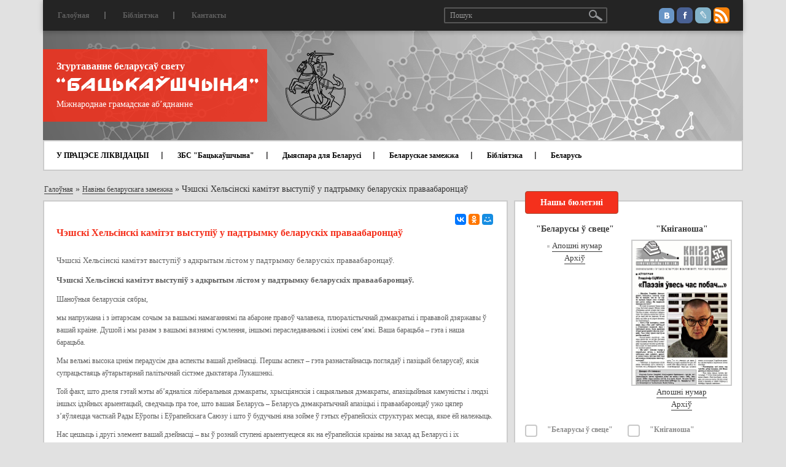

--- FILE ---
content_type: text/html; charset=utf-8
request_url: https://zbsb.org/news/abroad/5332/
body_size: 11895
content:
<!DOCTYPE html>
<html lang="ru">
	<head>
		<title>Чэшскі Хельсінскі камітэт выступіў у падтрымку беларускіх праваабаронцаў</title>
	    <meta charset="utf-8">
	    <meta http-equiv="X-UA-Compatible" content="IE=edge">
	    <meta name="viewport" content="width=device-width, initial-scale=1">

		
		<meta property="og:type" content="article" />
		<meta property="og:title" content="Чэшскі Хельсінскі камітэт выступіў у падтрымку беларускіх праваабаронцаў" />
		<meta property="og:description" content="Чэшскі Хельсінскі камітэт выступіў з адкрытым лістом у падтрымку беларускіх праваабаронцаў." />
		<meta property="og:image" content="https://zbsb.org/bitrix/templates/ibwm/images/backauscyna-logo2.png" />
		<meta property="og:url" content="/news/abroad/5332/" />

		<meta http-equiv="Content-Type" content="text/html; charset=UTF-8" />
<meta name="robots" content="index, follow" />
<meta name="keywords" content="Чэшскі Хельсінскі камітэт выступіў у падтрымку беларускіх праваабаронцаў" />
<meta name="description" content="&amp;lt;div&amp;gt;&amp;lt;span style=&amp;quot;font-size: 10pt;&amp;quot;&amp;gt;&amp;lt;span style=&amp;quot;font-family: verdana,geneva;&amp;quot;&amp;gt;Чэшскі Хельсінскі камітэт выступіў з адкрытым лістом у падтрымку беларускіх праваабаронцаў.&amp;lt;/span&amp;gt;&amp;lt;/span&amp;gt;&amp;lt;/div&amp;gt;&amp;lt;span style=&amp;quot;font-size: 10pt;&amp;quot;&amp;gt;&amp;lt;span style=&amp;quot;font-family: verdana,geneva;&amp;quot;&amp;gt;&amp;lt;/span&amp;gt;&amp;lt;/span&amp;gt;&amp;lt;p&amp;gt;&amp;lt;span style=&amp;quot;font-size: 10pt;&amp;quot;&amp;gt;&amp;lt;span style=&amp;quot;font-family: verdana,geneva;&amp;quot;&amp;gt;&amp;lt;strong&amp;gt; &amp;lt;/strong&amp;gt;&amp;lt;/span&amp;gt;&amp;lt;/span&amp;gt;&amp;lt;/p&amp;gt;" />
<script data-skip-moving="true">(function(w, d) {var v = w.frameCacheVars = {"CACHE_MODE":"HTMLCACHE","storageBlocks":[],"dynamicBlocks":{"LkGdQn":"e6d9e5d5055d","XEVOpk":"68487514454f","g8taYv":"725edc4c6223","rIpOz9":"a6a2f8cee547","NMQc3w":"e7a9bf675168","mKUqxK":"907f885f3482"},"AUTO_UPDATE":true,"AUTO_UPDATE_TTL":120,"version":2};var inv = false;if (v.AUTO_UPDATE === false){if (v.AUTO_UPDATE_TTL && v.AUTO_UPDATE_TTL > 0){var lm = Date.parse(d.lastModified);if (!isNaN(lm)){var td = new Date().getTime();if ((lm + v.AUTO_UPDATE_TTL * 1000) >= td){w.frameRequestStart = false;w.preventAutoUpdate = true;return;}inv = true;}}else{w.frameRequestStart = false;w.preventAutoUpdate = true;return;}}var r = w.XMLHttpRequest ? new XMLHttpRequest() : (w.ActiveXObject ? new w.ActiveXObject("Microsoft.XMLHTTP") : null);if (!r) { return; }w.frameRequestStart = true;var m = v.CACHE_MODE; var l = w.location; var x = new Date().getTime();var q = "?bxrand=" + x + (l.search.length > 0 ? "&" + l.search.substring(1) : "");var u = l.protocol + "//" + l.host + l.pathname + q;r.open("GET", u, true);r.setRequestHeader("BX-ACTION-TYPE", "get_dynamic");r.setRequestHeader("X-Bitrix-Composite", "get_dynamic");r.setRequestHeader("BX-CACHE-MODE", m);r.setRequestHeader("BX-CACHE-BLOCKS", v.dynamicBlocks ? JSON.stringify(v.dynamicBlocks) : "");if (inv){r.setRequestHeader("BX-INVALIDATE-CACHE", "Y");}try { r.setRequestHeader("BX-REF", d.referrer || "");} catch(e) {}if (m === "APPCACHE"){r.setRequestHeader("BX-APPCACHE-PARAMS", JSON.stringify(v.PARAMS));r.setRequestHeader("BX-APPCACHE-URL", v.PAGE_URL ? v.PAGE_URL : "");}r.onreadystatechange = function() {if (r.readyState != 4) { return; }var a = r.getResponseHeader("BX-RAND");var b = w.BX && w.BX.frameCache ? w.BX.frameCache : false;if (a != x || !((r.status >= 200 && r.status < 300) || r.status === 304 || r.status === 1223 || r.status === 0)){var f = {error:true, reason:a!=x?"bad_rand":"bad_status", url:u, xhr:r, status:r.status};if (w.BX && w.BX.ready && b){BX.ready(function() {setTimeout(function(){BX.onCustomEvent("onFrameDataRequestFail", [f]);}, 0);});}w.frameRequestFail = f;return;}if (b){b.onFrameDataReceived(r.responseText);if (!w.frameUpdateInvoked){b.update(false);}w.frameUpdateInvoked = true;}else{w.frameDataString = r.responseText;}};r.send();var p = w.performance;if (p && p.addEventListener && p.getEntries && p.setResourceTimingBufferSize){var e = 'resourcetimingbufferfull';var h = function() {if (w.BX && w.BX.frameCache && w.BX.frameCache.frameDataInserted){p.removeEventListener(e, h);}else {p.setResourceTimingBufferSize(p.getEntries().length + 50);}};p.addEventListener(e, h);}})(window, document);</script>


<link href="/bitrix/cache/css/zb/ibwm/page_f9b8225fa89e27c3c0732b123535f0d3/page_f9b8225fa89e27c3c0732b123535f0d3_v1.css?1758121028405" type="text/css"  rel="stylesheet" />
<link href="/bitrix/cache/css/zb/ibwm/template_69112ac6b3c6bdb6e46e5350bce26cb3/template_69112ac6b3c6bdb6e46e5350bce26cb3_v1.css?1758121010213147" type="text/css"  data-template-style="true" rel="stylesheet" />
<script>if(!window.BX)window.BX={};if(!window.BX.message)window.BX.message=function(mess){if(typeof mess==='object'){for(let i in mess) {BX.message[i]=mess[i];} return true;}};</script>
<script>(window.BX||top.BX).message({"JS_CORE_LOADING":"Загрузка...","JS_CORE_NO_DATA":"- Нет данных -","JS_CORE_WINDOW_CLOSE":"Закрыть","JS_CORE_WINDOW_EXPAND":"Развернуть","JS_CORE_WINDOW_NARROW":"Свернуть в окно","JS_CORE_WINDOW_SAVE":"Сохранить","JS_CORE_WINDOW_CANCEL":"Отменить","JS_CORE_WINDOW_CONTINUE":"Продолжить","JS_CORE_H":"ч","JS_CORE_M":"м","JS_CORE_S":"с","JSADM_AI_HIDE_EXTRA":"Скрыть лишние","JSADM_AI_ALL_NOTIF":"Показать все","JSADM_AUTH_REQ":"Требуется авторизация!","JS_CORE_WINDOW_AUTH":"Войти","JS_CORE_IMAGE_FULL":"Полный размер"});</script>

<script src="/bitrix/js/main/core/core.min.js?1758120969229643"></script>

<script>BX.Runtime.registerExtension({"name":"main.core","namespace":"BX","loaded":true});</script>
<script>BX.setJSList(["\/bitrix\/js\/main\/core\/core_ajax.js","\/bitrix\/js\/main\/core\/core_promise.js","\/bitrix\/js\/main\/polyfill\/promise\/js\/promise.js","\/bitrix\/js\/main\/loadext\/loadext.js","\/bitrix\/js\/main\/loadext\/extension.js","\/bitrix\/js\/main\/polyfill\/promise\/js\/promise.js","\/bitrix\/js\/main\/polyfill\/find\/js\/find.js","\/bitrix\/js\/main\/polyfill\/includes\/js\/includes.js","\/bitrix\/js\/main\/polyfill\/matches\/js\/matches.js","\/bitrix\/js\/ui\/polyfill\/closest\/js\/closest.js","\/bitrix\/js\/main\/polyfill\/fill\/main.polyfill.fill.js","\/bitrix\/js\/main\/polyfill\/find\/js\/find.js","\/bitrix\/js\/main\/polyfill\/matches\/js\/matches.js","\/bitrix\/js\/main\/polyfill\/core\/dist\/polyfill.bundle.js","\/bitrix\/js\/main\/core\/core.js","\/bitrix\/js\/main\/polyfill\/intersectionobserver\/js\/intersectionobserver.js","\/bitrix\/js\/main\/lazyload\/dist\/lazyload.bundle.js","\/bitrix\/js\/main\/polyfill\/core\/dist\/polyfill.bundle.js","\/bitrix\/js\/main\/parambag\/dist\/parambag.bundle.js"]);
</script>
<script>BX.Runtime.registerExtension({"name":"ui.dexie","namespace":"BX.DexieExport","loaded":true});</script>
<script>BX.Runtime.registerExtension({"name":"ls","namespace":"window","loaded":true});</script>
<script>BX.Runtime.registerExtension({"name":"fx","namespace":"window","loaded":true});</script>
<script>BX.Runtime.registerExtension({"name":"fc","namespace":"window","loaded":true});</script>
<script>(window.BX||top.BX).message({"LANGUAGE_ID":"ru","FORMAT_DATE":"DD.MM.YYYY","FORMAT_DATETIME":"DD.MM.YYYY HH:MI:SS","COOKIE_PREFIX":"BITRIX_SM","SERVER_TZ_OFFSET":"10800","UTF_MODE":"Y","SITE_ID":"zb","SITE_DIR":"\/"});</script>


<script  src="/bitrix/cache/js/zb/ibwm/kernel_main/kernel_main_v1.js?175812101010092"></script>
<script src="/bitrix/js/ui/dexie/dist/dexie.bundle.min.js?1758120935102530"></script>
<script src="/bitrix/js/main/core/core_ls.min.js?17409939862683"></script>
<script src="/bitrix/js/main/core/core_frame_cache.min.js?175812093910481"></script>
<script src="https://ajax.googleapis.com/ajax/libs/jquery/1.12.4/jquery.min.js"></script>
<script>BX.setJSList(["\/bitrix\/js\/main\/core\/core_fx.js","\/bitrix\/templates\/ibwm\/components\/asd\/subscribe.quick.form\/subscriber\/script.js","\/bitrix\/templates\/ibwm\/js\/bootstrap.min.js","\/bitrix\/templates\/ibwm\/js\/jquery.sticky-kit.min.js","\/bitrix\/templates\/ibwm\/js\/jquery.carouFredSel-6.2.1-packed.js","\/bitrix\/templates\/ibwm\/js\/helper-plugins\/jquery.mousewheel.min.js","\/bitrix\/templates\/ibwm\/js\/helper-plugins\/jquery.touchSwipe.min.js","\/bitrix\/templates\/ibwm\/js\/helper-plugins\/jquery.transit.min.js","\/bitrix\/templates\/ibwm\/js\/helper-plugins\/jquery.ba-throttle-debounce.min.js","\/bitrix\/templates\/ibwm\/source\/jquery.fancybox.pack.js","\/bitrix\/templates\/ibwm\/js\/jquery.validate.min.js","\/bitrix\/templates\/ibwm\/js\/script.js"]);</script>
<script>BX.setCSSList(["\/bitrix\/templates\/ibwm\/components\/bitrix\/news\/publication\/bitrix\/news.detail\/.default\/style.css","\/bitrix\/templates\/ibwm\/css\/bootstrap.min.css","\/bitrix\/templates\/ibwm\/css\/font-awesome.min.css","\/bitrix\/templates\/ibwm\/source\/jquery.fancybox.css","\/bitrix\/templates\/ibwm\/css\/style.css","\/bitrix\/templates\/ibwm\/components\/bitrix\/menu\/home-general\/style.css","\/bitrix\/templates\/ibwm\/components\/bitrix\/menu\/home\/style.css","\/bitrix\/templates\/ibwm\/components\/bitrix\/news.list\/diaspora\/style.css","\/bitrix\/templates\/ibwm\/components\/bitrix\/news.list\/sidebar-news\/style.css","\/bitrix\/templates\/ibwm\/components\/bitrix\/menu\/bottom-one\/style.css","\/bitrix\/templates\/ibwm\/components\/bitrix\/menu\/bottom-two\/style.css"]);</script>


<script  src="/bitrix/cache/js/zb/ibwm/template_b92b6bf75299a3d0d658f065bc505273/template_b92b6bf75299a3d0d658f065bc505273_v1.js?1758121010162748"></script>

										<!-- Yandex.Metrika counter --> <script type="text/javascript" > (function(m,e,t,r,i,k,a){m[i]=m[i]||function(){(m[i].a=m[i].a||[]).push(arguments)}; m[i].l=1*new Date();k=e.createElement(t),a=e.getElementsByTagName(t)[0],k.async=1,k.src=r,a.parentNode.insertBefore(k,a)}) (window, document, "script", "https://mc.yandex.ru/metrika/tag.js", "ym"); ym(45366210, "init", { clickmap:true, trackLinks:true, accurateTrackBounce:true, webvisor:true }); </script> <noscript><div><img src="https://mc.yandex.ru/watch/45366210" style="position:absolute; left:-9999px;" alt="" /></div></noscript> <!-- /Yandex.Metrika counter -->
<!-- Global site tag (gtag.js) - Google Analytics -->
<script async src="https://www.googletagmanager.com/gtag/js?id=UA-140595955-1"></script>
<script>
  window.dataLayer = window.dataLayer || [];
  function gtag(){dataLayer.push(arguments);}
  gtag('js', new Date());

  gtag('config', 'UA-140595955-1');
</script>
			</head>
	<body>
		<div id="panel"></div>
		<nav class="navbar navbar-default">
		  <div class="container">
		    <!-- Brand and toggle get grouped for better mobile display -->
		    <div class="navbar-header">
		      <button type="button" class="navbar-toggle" data-toggle="collapse" data-target="#bs-example-navbar-collapse-1">
		        <span class="icon-bar"></span>
		        <span class="icon-bar"></span>
		        <span class="icon-bar"></span>
		      </button>
		      <div class="navbar-brand">
		      	<img src="/bitrix/templates/ibwm/images/header-bg.jpg">
		      	<div class="info-block">
		      		<div class="header-back">
		      			<p>Згуртаванне беларусаў свету</p>
		      			<a href="/"><img src="/bitrix/templates/ibwm/images/bac.png"></a>
		      			<span>Міжнароднае грамадскае аб’яднанне</span>
		      		</div>
		      		<a href="/"><img class="gerb" src="/bitrix/templates/ibwm/images/gerb.png"></a>
		      	</div>
		      </div>
		    </div>
		    <!-- Collect the nav links, forms, and other content for toggling -->
		    <div class="collapse navbar-collapse" id="bs-example-navbar-collapse-1">
		      <ul class="nav navbar-nav first-nav">
				<div id="bxdynamic_LkGdQn_start" style="display:none"></div>			<li><a href="/">Галоўная</a></li><div class="separator"></div>				<li><a href="#">Бібліятэка</a></li><div class="separator"></div>				<li><a href="/contact/">Кантакты</a></li>	<div id="bxdynamic_LkGdQn_end" style="display:none"></div>				<div class="social-link">
					<a href="https://vk.com/backauszczyna" class="social-link-ico vk"></a>
					<a href="https://www.facebook.com/zhurtavannie" class="social-link-ico fb"></a>
					<a href="http://backauszczyna.livejournal.com/" class="social-link-ico lv"></a>
					<a href="https://zbsb.org/rss/" class="social-link-ico rss"></a>
				</div>
				<form class="navbar-form" action="/search/index.php">
				  <div class="form-group">
				    <input type="text" class="form-control" placeholder="Пошук" name="q" value="">
				  </div>
				  	<button type="submit" name="s" class="btn btn-default"></button>
				</form>
		      </ul>
				<div id="bxdynamic_XEVOpk_start" style="display:none"></div><ul class="nav navbar-nav home-nav">
						<li><a href="">У ПРАЦЭСЕ ЛІКВІДАЦЫІ</a></li><div class="separator"></div>				
						<li class="dropdown ">
									<a href="/section/zbs batsykashchina/">ЗБС "Бацькаўшчына"</a>
								<ul class="dropdown-menu">
											<li><a href="/node/224/">Пра ЗБС “Бацькаўшчына”</a></li>
											<li><a href="/news/z-ezdy-belarusa-svetu/">З’езды беларусаў свету</a></li>
											<li><a href="/news/khronika-dzeynastsi/">Хроніка дзейнасці</a></li>
											<li><a href="/node/5/">Вялікая Рада</a></li>
											<li><a href="/node/6/">Нашы банеры</a></li>
											<li><a href="/payment/">Рахункі</a></li>
											<li><a href="/node/10106/">Да 25-годдзя Згуртавання</a></li>
											<li><a href="/partners/">Нашы партнёры</a></li>
									</ul>
			</li><div class="separator"></div>				
						<li><a href="/info/">Дыяспара для Беларусі</a></li><div class="separator"></div>				
						<li class="dropdown ">
									<a href="/section/belaruskae zamezhzha/">Беларускае замежжа</a>
								<ul class="dropdown-menu">
											<li><a href="/news/abroad/226/">Гісторыя</a></li>
											<li><a href="/news/organizations/">Арганізацыі беларусаў замежжа</a></li>
											<li><a href="/news/abroad/10/">Сайты беларусаў замежжа</a></li>
											<li><a href="/search/?tags=важнае">Артыкулы</a></li>
											<li><a href="/news/persons/">Дзеячы беларускага замежжа</a></li>
											<li><a href="/news/abroad/720/">Беларускія музеі і бібліятэкі за мяжой</a></li>
											<li><a href="/news/monuments/">Помнікі беларусам у замежжы</a></li>
											<li><a href="/news/graves/">Беларускія могілкі ў замежжы</a></li>
											<li><a href="/news/abroad/11/">Беларускае школьніцтва ў замежжы</a></li>
											<li><a href="/news/foreign-exp/">Замежны досвед</a></li>
									</ul>
			</li><div class="separator"></div>				
						<li><a href="news/dakumenty/bibliyateka/">Бібліятэка</a></li><div class="separator"></div>				
						<li class="dropdown ">
									<a href="/section/belarusy/">Беларусь</a>
								<ul class="dropdown-menu">
											<li><a href="/news/belarus/225/">Даведнік</a></li>
											<li><a href="/news/belarus/">Артыкулы</a></li>
											<li><a href="/news/belarus/8/">Беларускія СМІ</a></li>
									</ul>
			</li>				

</ul>
<div id="bxdynamic_XEVOpk_end" style="display:none"></div>		    </div><!-- /.navbar-collapse -->
		  </div><!-- /.container-fluid -->
		</nav>


		<div class="wrap ">
			<div class="container">
								<div class="row"><div class="col-xs-12"><div class="breadcrumb-block"><a href="/" title="Галоўная" itemprop="url">Галоўная</a> » <a href="/news/abroad/" title="Навіны беларускага замежжа" itemprop="url">Навіны беларускага замежжа</a> » <span>Чэшскі Хельсінскі камітэт выступіў у падтрымку беларускіх праваабаронцаў</span></div></div></div>								<div class="row">
														<div class="col-md-8 col-sm-12 col-xs-12">
												<div class="detail-text">
												<div class="clearfix share-block">
		<div class="ya-share2 pull-right" data-services="collections,vkontakte,facebook,odnoklassniki,moimir,gplus" data-counter="" data-size="s"></div>
</div>
<h2>Чэшскі Хельсінскі камітэт выступіў у падтрымку беларускіх праваабаронцаў</h2>

<div class="text">
		<div><span style="font-size: 10pt;"><span style="font-family: verdana,geneva;">Чэшскі Хельсінскі камітэт выступіў з адкрытым лістом у падтрымку беларускіх праваабаронцаў.</span></span></div><span style="font-size: 10pt;"><span style="font-family: verdana,geneva;"></span></span><p><span style="font-size: 10pt;"><span style="font-family: verdana,geneva;"><strong> </strong></span></span></p><p><span style="font-size: 10pt;"><span style="font-family: verdana,geneva;"><strong>Чэшскі Хельсінскі камітэт выступіў з адкрытым лістом у падтрымку беларускіх праваабаронцаў.</strong></span></span></p><p><strong> </strong></p><p>Шаноўныя беларускія сябры,</p><p>мы напружана і з інтарэсам сочым за вашымі намаганнямі па абароне правоў чалавека, плюралістычнай дэмакратыі і прававой дзяржавы ў вашай краіне. Душой і мы разам з вашымі вязнямі сумлення, іншымі пераследаванымі і іхнімі сем’ямі. Ваша барацьба – гэта і наша барацьба.</p><p>Мы вельмі высока цэнім перадусім два аспекты вашай дзейнасці. Першы аспект – гэта разнастайнасць поглядаў і пазіцый беларусаў, якія супрацьстаяць аўтарытарнай палітычнай сістэме дыктатара Лукашэнкі.</p><p>Той факт, што дзеля гэтай мэты аб’ядналіся ліберальныя дэмакраты, хрысціянскія і сацыяльныя дэмакраты, апазіцыйныя камуністы і людзі іншых ідэйных арыентацый, сведчыць пра тое, што вашая Беларусь – Беларусь дэмакратычнай апазіцыі і праваабаронцаў ужо цяпер з’яўляецца часткай Рады Еўропы і Еўрапейскага Саюзу і што ў будучыні яна зойме ў гэтых еўрапейскіх структурах месца, якое ёй належыць.</p><p>Нас цешыць і другі элемент вашай дзейнасці – вы ў рознай ступені арыентуецеся як на еўрапейскія краіны на захад ад Беларусі і іх структуры, так і на Расію, з чыім народам вы стагоддзямі падзялялі агульны лёс.</p><p>У гэтай сувязі мы хацелі б вас запэўніць, што парушэнне правоў чалавека ў Беларусі для нас не з’яўляецца нагодай для выказвання сімпатыі ці агіды да якіх бы то ні было сілаў у Расійскай Федэрацыі і да іхніх палітычных ці эканамічных інтарэсаў. Мы лічым, што Чэшская Рэспубліка, таксама як Еўрасаюз і Рада Еўропы, членам якой Чэхія з’яўляецца, павінныя падтрымліваць вашыя намаганні як з пункту погляду парушэння і шанавання правоў чалавека ў Беларусі, так і ў інтарэсах Беларусі як сацыяльнай дзяржавы, а з часам і дэмакратычнай прававой дзяржавы, а не з арыентацыяй на свае рэальныя ці ўяўныя палітычныя і эканамічныя інтарэсы стасоўна Расійскай Федэрацыі і Украіны. Мы будзем настойваць на гэтай пазіцыі.</p><p>Разам з тым вашыя намаганні з’яўляюцца і матывацыяй для нас у Чэхіі і ў еўрапейскіх дзяржаўных структурах. Мы назіраем за вашай дзейнасцю. Ваш досвед узбагачае нас, таму што і ў Чэхіі – адносна свабоднай і дэмакратычнай краіне – мы сутыкаемся са шматлікімі праблемамі, якія тычацца правоў чалавека і дэмакратыі.</p><p>Мы радыя кожнаму вашаму візіту ў Чэхію. Запэўніваем вас, што пераважная большасць чэшскага народа падтрымлівае вашу барацьбу за абарону правоў чалавека і за дэмакратычную прававую дзяржаву.</p><p>Ад імя Чэшскага Хельсінскага камітэту, заснаванага як Чэхаславацкі Хельсінскі камітэт у 1988 годзе,</p><div>Анна Шабатава, старшыня камітэту</div><div>Прага, 15 лютага 2011 г.</div><p><a target="_blank" href="/old/index.php"><em><span style="font-family: verdana,geneva;">Інфармацыйны цэнтр МГА "ЗБС "Бацькаўшчына" </span></em></a></p></div>
	<div class="row gallery-list">
			</div>
<div class="ya-share2 text-center" data-services="collections,vkontakte,facebook,odnoklassniki,moimir,gplus" data-counter=""></div>																</div>
										</div>
					<div class="col-md-4 col-sm-12 col-xs-12">
						<div id="sidebar">
							<div class="row">
																<div class="col-md-12">								
									<div id="subscribe" class="container-block">
										<h2 class="red-title-block">Нашы бюлетэні</h2>
										<div class="sub-content">							
											<div class="row">
																								<div class="col-md-6 col-sm-3 col-xs-6 sub-item">
													<h3>"Беларусы ў свеце"</h3>
																																							<img src="">
													<a href="/journal/arkhi-za-2025-g/byuleten-belarusy-svetse-278-lipen-2025/">Апошні нумар</a><br>
													<a href="/journal/bulletin/">Архіў</a>
												</div>
												<div class="col-md-6 col-sm-3 col-xs-6 sub-item">
													<h3>"Кніганоша"</h3>
																																							<img src="/upload/iblock/fc8/fc8e5d5f281a3d7f2bf99673bb815775.jpg">
													<a href="/journal/bulletin-kniganosha/kniganosha-55-cherven-2019/">Апошні нумар</a><br>
													<a href="/journal/bulletin-kniganosha/">Архіў</a>
												</div>
	<div class="col-md-12 col-sm-6 col-xs-12">
		<form action="/news/abroad/5332/" method="post" id="asd_subscribe_form">
			<input type="hidden" name="sessid" id="sessid" value="" />			<input type="hidden" name="asd_subscribe" value="Y" />
			<input type="hidden" name="charset" value="UTF-8" />
			<input type="hidden" name="site_id" value="zb" />
			<input type="hidden" name="asd_rubrics" value="6|7" />
			<input type="hidden" name="asd_format" value="html" />
			<input type="hidden" name="asd_show_rubrics" value="Y" />
			<input type="hidden" name="asd_not_confirm" value="Y" />
			<input type="hidden" name="asd_key" value="875334e4021aa8557b3e6ab5bd757de5" />
						<div class="checkbox-group">
								<input type="checkbox" class="checkbox" name="asd_rub[]" id="rub6" value="6">
				<label for="rub6">&quot;Беларусы ў свеце&quot;</label>
								<input type="checkbox" class="checkbox" name="asd_rub[]" id="rub7" value="7">
				<label for="rub7">&quot;Кніганоша&quot;</label>
							</div>
						<input type="text" name="asd_email" placeholder="E-mail" value="">
			<input type="submit" name="asd_submit" id="asd_subscribe_submit" value="Падпісацца">
			<div id="asd_subscribe_res" style="display: none;"></div>
		</form>
	</div>
											</div>
										</div>
									</div>
								</div>
								<div class="col-md-12 col-sm-12">
									<div id="url-block" class="container-block">
									<!-- <div>
 <a href="https://nashaniva.by/?c=ar&i=259699"><img src="/upload/medialibrary/bd6/bd644a0a0b71696b26416bfa5e4c58b0.jpg" width="287"></a><br>
</div>
 <br>
<div>
	<hr>
</div>
 <br>-->
<div>
 <a href="http://spring96.org/be/news/49510">Спіс палітычных вязняў (968 чалавек)</a>
</div>
<div>
 <br>
</div>
<div>
	<hr>
</div>
<div>
 <br>
</div>
<div>
 <img width="287" alt="kamunikat_A4_vertical_40000.jpg" src="/upload/medialibrary/b82/b82ef2a9c3846be31240246c6a209640.jpg" height="416" title="kamunikat_A4_vertical_40000.jpg"><br>
</div>
 <br>
 <a href="http://kamunikat.org/">Беларуская інтэрнэт-бібліятэка kamunikat.org</a><br>
<div>
 <br>
</div>
<div>
	<hr>
</div>
<div>
 <br>
</div>
<div>
 <a href="/node/6886/">Беларускі каляндар памятных дат на студзень 2022 года</a>
</div>
 <br>										
									</div>
								</div>
									<div class="col-md-12 col-sm-6" id="bx_3218110189_">
		<div id="diaspora" class="container-block">
			<h2 class="red-title-block">Дыяспара для Беларусі</h2>
			<div class="content">
														<div class="abvestki-item">
																		<div class="date">30.05.2018</div>
												<a href="https://zbsb.org/info/?modal=23182">Канадыйскі фонд дапамогі ахвярам Чарнобылю ў Беларусі</a>
					</div>
														<div class="abvestki-item">
																		<div class="date">13.02.2018</div>
												<a href="https://zbsb.org/info/?modal=22921">Скарынаўская бібліятэка ў Лондане</a>
					</div>
														<div class="abvestki-item">
												<a href="https://zbsb.org/info/?modal=22666">Падтрымка таленавітых дзяцей</a>
					</div>
														<div class="abvestki-item">
												<a href="https://zbsb.org/info/?modal=22667">Выданне музычных запісаў</a>
					</div>
								<a class="all-item" href="https://zbsb.org/info/">Глядзець болей</a>
			</div>
		</div>
	</div>
									<div class="col-md-12 col-sm-6" id="bx_651765591_">
		<div id="abvestki" class="container-block">
			<h2 class="red-title-block">Абвесткі</h2>
			<div class="content">
														<div class="abvestki-item">
													<img src="/upload/iblock/b6e/r69f0q2hnv6hhyj0cwe501nedy118am4.jpg">
																								<div class="date">29.12.2021</div>
												<a href="/news/ads/stvorany-praekt-yaki-dapamagae-belaruskam-u-pratsa-ladkavanni-i-samarealizatsyi-daluchaytsesya/">Створаны праект, які дапамагае беларускам у працаўладкаванні і самарэалізацыі. Далучайцеся!</a>
					</div>
														<div class="abvestki-item">
													<img src="/upload/iblock/a23/tnni63vwketvuizpu2hrh945d9ogjk8i.jpg">
																								<div class="date">06.12.2021</div>
												<a href="/news/ads/vyysha-listapada-ski-numar-chasopisa-kultura-natsyya/">Выйшаў лістападаўскі нумар часопіса &quot;КУЛЬТУРА. НАЦЫЯ&quot;</a>
					</div>
														<div class="abvestki-item">
													<img src="/upload/iblock/fc2/73y85kd5g41eg3y1iyqhupw36q9i2vfk.jpg">
																								<div class="date">10.11.2021</div>
												<a href="/news/ads/papyalushka-ad-disney-videaservis-voka-vypustsi-kazku-belaruskay-aguchtsy/">«Папялушка» ад Disney – відэасэрвіс VOKA выпусціў казку ў беларускай агучцы</a>
					</div>
														<div class="abvestki-item">
													<img src="/upload/iblock/55f/dzbgf6djylyvi681zqsozzccs16bxeth.jpg">
																								<div class="date">05.11.2021</div>
												<a href="/news/ads/4-11-25-01-vystava-stankiewi-anka-da-130-goddzya-z-dnya-naradzhennya-uladzislavy-frantsa-ny-lutsevich/">4.11–25.01 – Выстава “Stankiewičanka”, да 130-годдзя з дня нараджэння Уладзіславы Францаўны Луцэвіч</a>
					</div>
														<div class="abvestki-item">
													<img src="/upload/iblock/7f5/7f5381ace0a9852ce7dc4906cb0e36ab.jpg">
																								<div class="date">22.10.2021</div>
												<a href="/news/ads/pacha-sya-zbor-groshay-dlya-dzitsyachaga-belaruskamo-naga-praekta/">Пачаўся збор грошай для дзіцячага беларускамоўнага праекта</a>
					</div>
														<div class="abvestki-item">
													<img src="/upload/iblock/f1f/f1f41dd09e9fd19a2370899a57511b7e.jpg">
																								<div class="date">20.09.2021</div>
												<a href="/news/ads/do-gi-shlyakh-slavamira-ravicha/">«Доўгі шлях» Славаміра Равіча</a>
					</div>
								<a class="all-item" href="/news/ads/">Усе навіны</a>
			</div>
		</div>
	</div>
								<div class="col-md-12 col-sm-6">
	<div id="video" class="container-block">
		<h2 class="red-title-block">Відэа</h2>
		<div class="content">
			<div class="video">
												<iframe src="https://www.youtube.com/embed/Ycq0G00w9kY" frameborder="0" allowfullscreen></iframe>
				<a href="/video/lyudzi-poyduts-ne-z-sharykami-dy-kvetachkami-aleksievich-pra-stasunki-lukashenki-z-putsinym-i-prates/">«Людзі пойдуць не з шарыкамі ды кветачкамі»: Алексіевіч пра стасункі Лукашэнкі з Пуціным і пратэст</a>
				<div class="author"></div>
			</div>
			<a class="all-item" href="/video/">Усе відэа</a>
		</div>
	</div>
</div>							</div>
						</div>
					</div>
									</div>
								</div>
		</div>
		
		<div id="footer">
			<div class="container">
				<div class="footer-content">
					<div class="row">					
						<ul class="col-md-3 col-sm-4 col-xs-6">
							<div id="bxdynamic_g8taYv_start" style="display:none"></div>						<li><a href="#">Бібліятэка</a></li><div class="separator"></div>									<li><a href="/contact/">Кантакты</a></li><div class="separator"></div>									<li><a href="/news/zbsb/">Навіны</a></li><div class="separator"></div>									<li><a href="/news/foreign-exp/">Замежны досвед па дыяспарах</a></li><div class="separator"></div>									<li><a href="/partners/">Нашы партнеры</a></li>			<div id="bxdynamic_g8taYv_end" style="display:none"></div>						</ul>
						<ul class="col-md-3 col-sm-4 col-xs-6">
							<div id="bxdynamic_rIpOz9_start" style="display:none"></div>						<li>
									<a href="/section/zbs%20batsykashchina/">ЗБС "Бацькаўшчына"</a>
								<ul>
											<li><a href="/node/224/">Пра ЗБС “Бацькаўшчына”</a></li>
											<li><a href="/news/z-ezdy-belarusa-svetu/">З’езды беларусаў свету</a></li>
											<li><a href="/news/khronika-dzeynastsi/">Хроніка дзейнасці</a></li>
											<li><a href="/node/5/">Вялікая Рада</a></li>
											<li><a href="/node/6/">Нашы банеры</a></li>
											<li><a href="/payment/">Рахункі</a></li>
											<li><a href="/news/zbsb/10106/">Да 25-годдзя Згуртавання</a></li>
									</ul>
			</li>			<div id="bxdynamic_rIpOz9_end" style="display:none"></div>						</ul>
						<ul class="col-md-2 col-sm-4 col-xs-12">
							<div id="bxdynamic_NMQc3w_start" style="display:none"></div>						<li>
									<a href="/section/belarusy/">Беларусь</a>
								<ul>
											<li><a href="/news/belarus/225/">Даведнік</a></li>
											<li><a href="/news/belarus/">Артыкулы</a></li>
											<li><a href="/news/belarus/8/">Беларускія СМІ</a></li>
									</ul>
			</li>			<div id="bxdynamic_NMQc3w_end" style="display:none"></div>						</ul>
						<ul class="col-md-4 col-sm-12 col-xs-12">
							<div id="bxdynamic_mKUqxK_start" style="display:none"></div>						<li>
									<a href="/section/belaruskae%20zamezhzha/">Беларускае замежжа</a>
								<div class="row">
					<div class="col-md-6 col-sm-6 col-xs-6">
						<ul>
																																																						<li><a href="/news/abroad/226/">Гісторыя</a></li>
																																																<li><a href="/news/organizations/">Арганізацыі беларусаў замежжа</a></li>
																																																<li><a href="/news/abroad/10/">Сайты беларусаў замежжа</a></li>
																																																<li><a href="/news/abroad/">Артыкулы</a></li>
																																																<li><a href="/news/abroad/720/">Беларускія музеі і бібліятэкі за мяжой</a></li>
																		</ul>
									</div>
									<div class="col-md-6 col-sm-6 col-xs-6">
										<ul>
																																								<li><a href="/news/monuments/">Помнікі беларусам у замежжы</a></li>
																															<li><a href="/news/graves/">Беларускія могілкі ў замежжы</a></li>
																															<li><a href="/news/abroad/11/">Беларускае школьніцтва ў замежжы</a></li>
																															<li><a href="/news/foreign-exp/">Замежны досвед</a></li>
																					</ul>
					</div>
				</div>
			</li>			<div id="bxdynamic_mKUqxK_end" style="display:none"></div>						</ul>
					</div>
				</div>
			</div>
		</div>

	    <!-- jQuery (necessary for Bootstrap's JavaScript plugins) -->
			    <!-- Include all compiled plugins (below), or include individual files as needed -->
																				<script src="https://yastatic.net/es5-shims/0.0.2/es5-shims.min.js"></script>
		<script src="https://yastatic.net/share2/share.js" async="async"></script>
			</body>
</html><!--7baf6f0e1297a52c1aaca1fc08fa358c-->

--- FILE ---
content_type: application/x-javascript; charset=UTF-8
request_url: https://zbsb.org/news/abroad/5332/?bxrand=1769149926407
body_size: 884
content:
{"js":["\/bitrix\/js\/ui\/dexie\/dist\/dexie.bundle.js","\/bitrix\/js\/main\/core\/core_ls.js","\/bitrix\/js\/main\/core\/core_fx.js","\/bitrix\/js\/main\/core\/core_frame_cache.js","\/bitrix\/templates\/ibwm\/components\/asd\/subscribe.quick.form\/subscriber\/script.js","https:\/\/ajax.googleapis.com\/ajax\/libs\/jquery\/1.12.4\/jquery.min.js","\/bitrix\/templates\/ibwm\/js\/bootstrap.min.js","\/bitrix\/templates\/ibwm\/js\/jquery.sticky-kit.min.js","\/bitrix\/templates\/ibwm\/js\/jquery.carouFredSel-6.2.1-packed.js","\/bitrix\/templates\/ibwm\/js\/helper-plugins\/jquery.mousewheel.min.js","\/bitrix\/templates\/ibwm\/js\/helper-plugins\/jquery.touchSwipe.min.js","\/bitrix\/templates\/ibwm\/js\/helper-plugins\/jquery.transit.min.js","\/bitrix\/templates\/ibwm\/js\/helper-plugins\/jquery.ba-throttle-debounce.min.js","\/bitrix\/templates\/ibwm\/source\/jquery.fancybox.pack.js","\/bitrix\/templates\/ibwm\/js\/jquery.validate.min.js","\/bitrix\/templates\/ibwm\/js\/script.js"],"lang":{"LANGUAGE_ID":"ru","FORMAT_DATE":"DD.MM.YYYY","FORMAT_DATETIME":"DD.MM.YYYY HH:MI:SS","COOKIE_PREFIX":"BITRIX_SM","SERVER_TZ_OFFSET":"10800","UTF_MODE":"Y","SITE_ID":"zb","SITE_DIR":"\/","USER_ID":"","SERVER_TIME":1769149926,"USER_TZ_OFFSET":0,"USER_TZ_AUTO":"Y","bitrix_sessid":"0174673dc28b6931584be1a96766422c"},"css":{"0":"\/bitrix\/templates\/ibwm\/css\/bootstrap.min.css","1":"\/bitrix\/templates\/ibwm\/css\/font-awesome.min.css","2":"\/bitrix\/templates\/ibwm\/source\/jquery.fancybox.css","3":"\/bitrix\/templates\/ibwm\/css\/style.css","4":"\/bitrix\/templates\/ibwm\/components\/bitrix\/menu\/home-general\/style.css","5":"\/bitrix\/templates\/ibwm\/components\/bitrix\/menu\/home\/style.css","6":"\/bitrix\/templates\/ibwm\/components\/bitrix\/breadcrumb\/breadcrumb\/style.css","7":"\/bitrix\/templates\/ibwm\/components\/bitrix\/news\/publication\/bitrix\/news.detail\/.default\/style.css","8":"\/bitrix\/templates\/ibwm\/components\/bitrix\/news.list\/diaspora\/style.css","9":"\/bitrix\/templates\/ibwm\/components\/bitrix\/news.list\/sidebar-news\/style.css","10":"\/bitrix\/templates\/ibwm\/components\/bitrix\/menu\/bottom-one\/style.css","13":"\/bitrix\/templates\/ibwm\/components\/bitrix\/menu\/bottom-two\/style.css"},"htmlCacheChanged":true,"isManifestUpdated":false,"dynamicBlocks":[],"spread":[]}